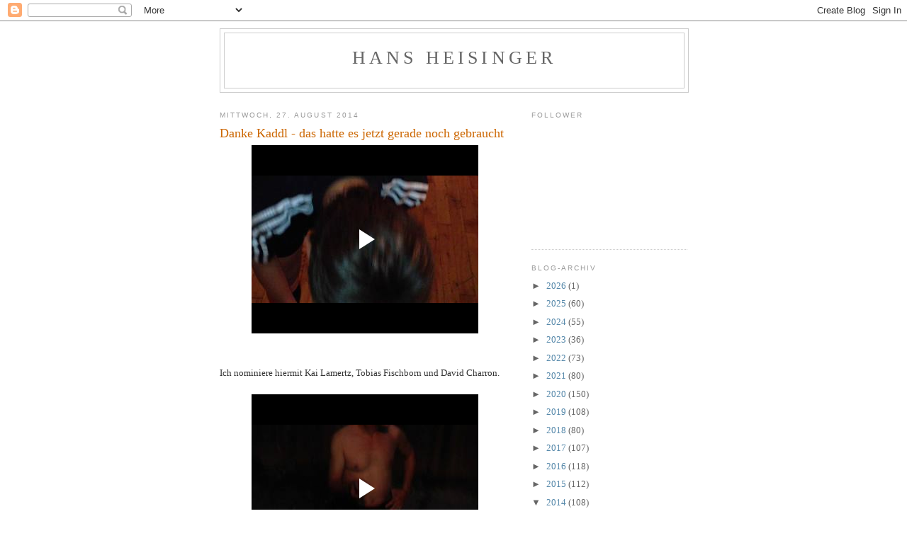

--- FILE ---
content_type: text/html; charset=UTF-8
request_url: https://www.blogger.com/video.g?token=AD6v5dyeNJzpBjd9aRXf4M--IFdN9wZvSEm4cFszsgrZqS7fIiwECs2XuxKGb9q9ZDUSJ_ebyXrvXaFO3Nxfq1vFGBHGi9xKmfu54mPXVD58x1A-5AIF6QKqTKCYWlV7AQ9oEks81L0
body_size: 592
content:
<!DOCTYPE HTML PUBLIC "-//W3C//DTD HTML 4.01//EN" "http://www.w3.org/TR/html4/strict.dtd"><html dir="ltr"><head><style type="text/css">
        body,
        .main,
        #videocontainer,
        .thumbnail-holder,
        .play-button {
          background: black;
          height: 100vh;
          margin: 0;
          overflow: hidden;
          position: absolute;
          width: 100%;
        }

        #videocontainer.type-BLOGGER_UPLOADED .thumbnail-holder {
          background-size: contain;
        }

        .thumbnail-holder {
          background-repeat: no-repeat;
          background-position: center;
          z-index: 10;
        }

        .play-button {
          background: url('https://www.gstatic.com/images/icons/material/system/1x/play_arrow_white_48dp.png') rgba(0,0,0,0.1) no-repeat center;
          cursor: pointer;
          display: block;
          z-index: 20;
        }
      </style>
<script type="text/javascript">
        var VIDEO_CONFIG = {"thumbnail":"https://i9.ytimg.com/vi_blogger/MYYSa_cUIVI/1.jpg?sqp=CPfWrssGGPDEAfqGspsBBgjAAhC0AQ&rs=AMzJL3lbRnDik75a8UwbF5eTAo2tsxirKA","iframe_id":"BLOGGER-video-3186126bf7142152-7654","allow_resize":false,"streams":[{"play_url":"https://rr1---sn-vgqsrnsr.googlevideo.com/videoplayback?expire=1768692727&ei=d6traZioAbnTm-gP5K7u0Q4&ip=18.190.239.163&id=3186126bf7142152&itag=18&source=blogger&xpc=Egho7Zf3LnoBAQ%3D%3D&cps=0&met=1768663927,&mh=im&mm=31&mn=sn-vgqsrnsr&ms=au&mv=m&mvi=1&pl=16&rms=au,au&susc=bl&eaua=J4u3jgVranU&mime=video/mp4&vprv=1&rqh=1&dur=16.230&lmt=1409185911762761&mt=1768663530&sparams=expire,ei,ip,id,itag,source,xpc,susc,eaua,mime,vprv,rqh,dur,lmt&sig=AJfQdSswRgIhAOH5yBDZgJuNRotPmVrnv0kFhf8oZAUGS7FXy2Z5CvmiAiEAs1l1fGB7sd0jW1eoaKwL6n3ieG4juThqn6bWccMYj2k%3D&lsparams=cps,met,mh,mm,mn,ms,mv,mvi,pl,rms&lsig=APaTxxMwRgIhAKHx9CA0g55p2TpEVj_Nfs6Vyddrb7UWZ1eBcIourPucAiEApyn1ozu5mlJ-R3q5xBh3sAQUw60up4cbqT868l36Spw%3D","format_id":18},{"play_url":"https://rr1---sn-vgqsrnsr.googlevideo.com/videoplayback?expire=1768692727&ei=d6traZioAbnTm-gP5K7u0Q4&ip=18.190.239.163&id=3186126bf7142152&itag=22&source=blogger&xpc=Egho7Zf3LnoBAQ%3D%3D&cps=0&met=1768663927,&mh=im&mm=31&mn=sn-vgqsrnsr&ms=au&mv=m&mvi=1&pl=16&rms=au,au&susc=bl&eaua=J4u3jgVranU&mime=video/mp4&vprv=1&rqh=1&dur=16.230&lmt=1409185948433949&mt=1768663530&sparams=expire,ei,ip,id,itag,source,xpc,susc,eaua,mime,vprv,rqh,dur,lmt&sig=AJfQdSswRQIgWIXvMK_QXny02GZ9n2EAUHt6i5Jpy7wcuDFogbs20FkCIQCVXhiO9vg-qzdHxlSDztYI1nX-IUCsCNQHB4F5Pd54ow%3D%3D&lsparams=cps,met,mh,mm,mn,ms,mv,mvi,pl,rms&lsig=APaTxxMwRQIhAPR9hf_WS2BHhrv1-i5eojn19o90WXVV8_7TU9zJWzNoAiAAuLT8rZ8FSNby_V4eTzXLQ9lZaZNswhPGCm5FSqdRaw%3D%3D","format_id":22}]}
      </script></head>
<body><div class="main"><div id="videocontainer" class="type-BLOGGER_UPLOADED"><div class="thumbnail-holder"></div>
<div class="play-button"></div></div></div>
<script type="text/javascript" src="https://www.blogger.com/static/v1/jsbin/3245339219-video_compiled.js"></script>
</body></html>

--- FILE ---
content_type: text/html; charset=UTF-8
request_url: https://www.blogger.com/video.g?token=AD6v5dxkEBPU0WH1oGOedh9NvnJ0JbDKrygYGdIEZOKy-aMllzohwkc0nJXc35FzJCnP9sF_wK9JeK_PPRoo1SWkueMOtCOIiHg8r3ZlCtfoc5p0GS9IR4bp3Gv57qzSIPrx7mxR4x9k
body_size: 539
content:
<!DOCTYPE HTML PUBLIC "-//W3C//DTD HTML 4.01//EN" "http://www.w3.org/TR/html4/strict.dtd"><html dir="ltr"><head><style type="text/css">
        body,
        .main,
        #videocontainer,
        .thumbnail-holder,
        .play-button {
          background: black;
          height: 100vh;
          margin: 0;
          overflow: hidden;
          position: absolute;
          width: 100%;
        }

        #videocontainer.type-BLOGGER_UPLOADED .thumbnail-holder {
          background-size: contain;
        }

        .thumbnail-holder {
          background-repeat: no-repeat;
          background-position: center;
          z-index: 10;
        }

        .play-button {
          background: url('https://www.gstatic.com/images/icons/material/system/1x/play_arrow_white_48dp.png') rgba(0,0,0,0.1) no-repeat center;
          cursor: pointer;
          display: block;
          z-index: 20;
        }
      </style>
<script type="text/javascript">
        var VIDEO_CONFIG = {"thumbnail":"https://i9.ytimg.com/vi_blogger/fVsBRL99McU/1.jpg?sqp=CPfWrssGGPDEAfqGspsBBgjAAhC0AQ&rs=AMzJL3nx3W5fcPpAII0u2hg30iYaqfbRyw","iframe_id":"BLOGGER-video-7d5b0144bf7d31c5-17430","allow_resize":false,"streams":[{"play_url":"https://rr5---sn-vgqsknlk.googlevideo.com/videoplayback?expire=1768692727&ei=d6traZncA7CCkPMPgKCvmAU&ip=18.190.239.163&id=7d5b0144bf7d31c5&itag=18&source=blogger&xpc=Egho7Zf3LnoBAQ%3D%3D&cps=0&met=1768663927,&mh=I3&mm=31&mn=sn-vgqsknlk&ms=au&mv=m&mvi=5&pl=16&rms=au,au&susc=bl&eaua=J4u3jgVranU&mime=video/mp4&vprv=1&rqh=1&dur=32.600&lmt=1409186498122029&mt=1768663530&sparams=expire,ei,ip,id,itag,source,xpc,susc,eaua,mime,vprv,rqh,dur,lmt&sig=AJfQdSswRgIhAP5KJ1SYODofU8wJ1sgfbOOZWU1q35vt_EuO2KgGg42JAiEAvx-MZmX8mbWM6hHNCzAMok8IXW3UF2_h2-VFiP7QAZw%3D&lsparams=cps,met,mh,mm,mn,ms,mv,mvi,pl,rms&lsig=APaTxxMwRgIhAOw9GX7fYObaI1p-qKp19to5vwB52bvXoTu_0zcVJ6xCAiEAgEkEzBrIi5kNBHpjRtMd9VEUAY9Ocx0-IeQjkFkuaI8%3D","format_id":18},{"play_url":"https://rr5---sn-vgqsknlk.googlevideo.com/videoplayback?expire=1768692727&ei=d6traZncA7CCkPMPgKCvmAU&ip=18.190.239.163&id=7d5b0144bf7d31c5&itag=22&source=blogger&xpc=Egho7Zf3LnoBAQ%3D%3D&cps=0&met=1768663927,&mh=I3&mm=31&mn=sn-vgqsknlk&ms=au&mv=m&mvi=5&pl=16&rms=au,au&susc=bl&eaua=J4u3jgVranU&mime=video/mp4&vprv=1&rqh=1&dur=32.600&lmt=1409186531722116&mt=1768663530&sparams=expire,ei,ip,id,itag,source,xpc,susc,eaua,mime,vprv,rqh,dur,lmt&sig=AJfQdSswRQIgcCLEWWlsYPP14dK7u5J_D-sAJeU0S1XitnL9-jPTbeYCIQDGhUAak1X23c_plhboQ4dM_W0EVJctpGuqNkAHHBM-iA%3D%3D&lsparams=cps,met,mh,mm,mn,ms,mv,mvi,pl,rms&lsig=APaTxxMwRgIhAPbRwGPUT6HWc0Uaq5xzLv1pp6_zLzCGhlb2ypOuvivZAiEAzdf_kQCKg9ZQXTD-fW-1-tRw-2FE8lFs9CIEfvY-1ck%3D","format_id":22}]}
      </script></head>
<body><div class="main"><div id="videocontainer" class="type-BLOGGER_UPLOADED"><div class="thumbnail-holder"></div>
<div class="play-button"></div></div></div>
<script type="text/javascript" src="https://www.blogger.com/static/v1/jsbin/3245339219-video_compiled.js"></script>
</body></html>